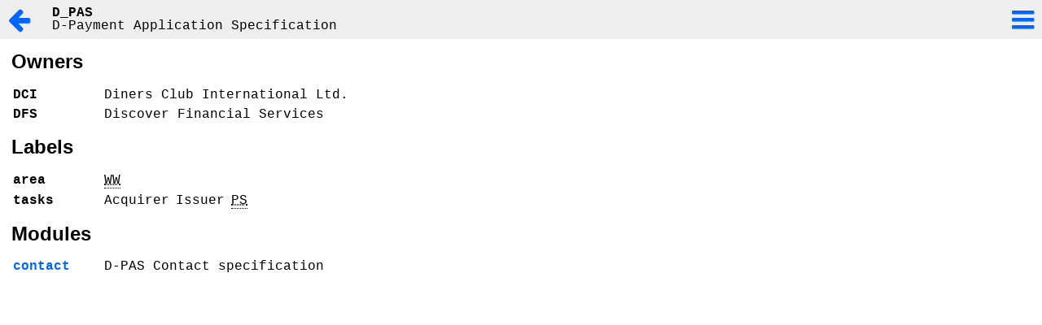

--- FILE ---
content_type: text/html
request_url: https://iso8583.info/lib/DFS/D_PAS/
body_size: 860
content:
<!DOCTYPE html PUBLIC "-//W3C//DTD HTML 4.01 Transitional//EN">
<html><head><title>D-Payment Application Specification at iso8583.info</title>
<meta http-equiv="Content-Type" content="text/html; charset=windows-1252" >
<meta name="description" content="D-Payment Application Specification at iso8583.info" >
<meta name="keywords" content="iso8583,financial,data,mining,message,packet,parsing,dissection" >
<meta name="viewport" content="width=device-width, initial-scale=1">
<link rel="stylesheet" href="/0.css" type="text/css" ></head><body>
<div id="menu">
<div class="info"><a href="/uid/"><i>Sign in to site</i></a><hr>
<a href="/news/"  ><i>Latest news</i></a>
<a href="/tools/" ><i>Tools and modules</i></a>
<a href="/handytools/"><i>NFC Handy Tools</i></a>

<a href="/lib/"   ><i>On site library</i></a>
<a href="/support/"><i>Request our support</i></a>
<hr>
<a href="/about/" ><i>About site services</i></a>
<a href="/guides/" ><i>Guides at YouTube</i></a>
</div>
</div><div id="labels"></div>
<div id="header">
<div class="-menu">
<div class="header-c"><i class="ico icon-menu"></i><div class="c_l_l"><b>Menu</b></div></div>
<div class="header-r"><div class="c_n_r -bg-eee"><a href="/search/" class="ico icon-search" title="Search site with google"></a><a href="#" class="ico icon-close -menu" title="Close menu"></a></div></div>
</div>
<div class="-main">
<div class="header-c"><a href="/lib/DFS/" class="ico icon-back -bg-eee" ></a><div class="c_l_l"><b>D_PAS</b><i>D-Payment Application Specification</i></div></div>
<div class="header-r c_n_r"><a href="#menu" class="-bg-eee ico icon-bars" title="Menu"></a></div>
</div>
</div>

<div id="main"><div class="info">
<h2>Owners</h2>
<p><b>DCI</b><i>Diners Club International Ltd.</i></p>
<p><b>DFS</b><i>Discover Financial Services</i></p>
<div class="labels"><h2>Labels</h2>
<p><b>area</b><i><abbr id="t_WW" title="Worldwide">WW</abbr></i></p>
<p><b>tasks</b><i><abbr id="t_Acquirer">Acquirer</abbr><abbr id="t_Issuer">Issuer</abbr><abbr id="t_PS" title="Payment Scheme">PS</abbr></i></p></div>
<h2>Modules</h2>
<a href="/lib/DFS/D_PAS/contact/"><b>contact</b><i>D-PAS Contact specification</i></a></div></div></body></html>


--- FILE ---
content_type: text/css
request_url: https://iso8583.info/0.css
body_size: 4992
content:
body{
  background-color: white;
  color: black;
}

body, div, table,
code, input, textarea, pre, select{
  font-family: "Courier New"; /*Verdana, Arial*/
  font-size: 100%;
}

body,
.-w { width: 100%; }
.-a { color: #06f !important;}
.-va-t{  vertical-align: top;}
.-va-m{  vertical-align: middle;}
.-va-b{  vertical-align: bottom;}
.-btn{
  background-color: lightyellow;
  display: table-cell;
  text-align: center;
  padding: .2em .5em .2em .5em !important;
  vertical-align: middle;
  white-space:nowrap;
}
.-tc{
  display: table-cell !important;
}

@font-face {
  font-family: 'icomoon';
  src:  url('/i/icomoon.eot?748p17');
  src:  url('/i/icomoon.eot?748p17#iefix') format('embedded-opentype'),
    url('/i/icomoon.ttf?748p17') format('truetype'),
    url('/i/icomoon.woff?748p17') format('woff'),
    url('/i/icomoon.svg?748p17#icomoon') format('svg');
  font-weight: normal;
  font-style: normal;
}

  /* use !important to prevent issues with browser extensions that change fonts */
.icon-address:before{content:"\f2bb";}
.icon-address-o:before{content:"\f2bc";}
.icon-left:before, .icon-back:before{content:"\f060";}
.icon-bank:before, .icon-institution:before{content:"\f19c";}
.icon-bar-chart:before, .icon-votes:before{content:"\f080";}
.icon-bars:before, .icon-menu:before{content:"\f0c9";}
.icon-caret-down:before{content:"\f0d7";}
.icon-caret-right:before{content:"\f0da";}
.icon-cc-amex:before{content:"\f1f3";}
.icon-cc-diners:before{content:"\f24c";}
.icon-cc-discover:before{content:"\f1f2";}
.icon-cc-jcb:before{content:"\f24b";}
.icon-cc-mastercard:before{content:"\f1f1";}
.icon-cc-paypal:before{content: "\f1f4";}

.icon-hcebridge:before,
.icon-cc-swipe:before, .icon-card:before, .icon-cards:before{content:"\f283";}
.icon-cc-visa:before{content:"\f1f0";}
.icon-clock:before{content:"\f017";}
.icon-close:before{content:"\f00d";}
.icon-comment:before{content:"\f086";}
.icon-database:before{content:"\f1c0";}
.icon-ellipsis-h:before{content:"\f141";}
.icon-ellipsis-v:before{content:"\f142";}
.icon-email-o:before{content:"\f003";}
.icon-email:before{content:"\f0e0";}
.icon-eye-slash:before{content:"\f070";}
.icon-eye:before{content:"\f06e";}
.icon-exchange:before, .icon-port:before{content:"\f0ec";}
.icon-fail:before{content:"\f05c";}
.icon-file-text-o:before, .icon-test:before, .icon-tests:before{content:"\f0f6";}
.icon-file-text:before{content:"\f15c";}
.icon-filter:before{content:"\f0b0";}
.icon-frown-o:before{content:"\f119";}
.icon-gears:before{content:"\f085";}
.icon-gp{content:" "; background-image: url("/i/google-play-badge.svg");}
.icon-history:before{content:"\f1da";}
.icon-host:before, .icon-hosts:before{content:"\f233";}
.icon-indent:before{content:"\f03c";}
.icon-info:before, .icon-about:before, .icon-about_hce:before, .icon-streams:before{content:"\f05a";}
.icon-lib:before{content:"\f02d";}
.icon-link:before{content:"\f0c1";}
.icon-linkedin:before{content:"\f0e1";}
.icon-meh-o:before{content:"\f11a";}
.icon-pass:before{content:"\f05d";}
.icon-pause:before{content:"\f28c";}
.icon-paw:before{content:"\f1b0";}
.icon-phone:before{content:"\f098";}
.icon-play:before{content:"\f01d";}
.icon-add:before, .icon-plus:before{content:"\f067";}
.icon-question:before{content:"\f059";}
.icon-refresh:before{content:"\f021";}
.icon-save:before{content:"\f0c7";}
.icon-search:before{content:"\f002";}
.icon-share:before{content:"\f1e0";}
.icon-shop:before{content:"\f07a";}
.icon-sign-in:before{content:"\f090";}
.icon-sign-out:before{content:"\f08b";}
.icon-sliders:before{content:"\f1de";}
.icon-smile-o:before{content:"\f118";}
.icon-star-o:before{content:"\f006";}
.icon-star:before{content:"\f005";}
.icon-stop:before{content:"\f28e";}
.icon-so{background-image: url("/i/so.svg");}
.icon-tw{background-image: url("/i/twitter.svg");}
.icon-li{background-image: url("/i/linkedin.svg");}

.icon-tasks:before{content:"\f0ae";}
.icon-th-large:before{content:"\f009";}
.icon-th-list:before{content:"\f00b";}
.icon-th:before{content:"\f00a";}
.icon-thumbs-up-o:before{content:"\f087";}
.icon-thumbs-up:before{content:"\f164";}
.icon-list:before, .icon-todo:before{content:"\f277";}
.icon-off:before, .icon-toggle-off:before{content:"\f204";}
.icon-on:before, .icon-toggle-on:before{content:"\f205";}
.icon-tool:before, .icon-tools:before{content:"\f013";}
.icon-trash-o:before{content:"\f014";}
.icon-trash:before{content:"\f1f8";}
.icon-unlink:before{content:"\f127";}
.icon-user-guest:before{content:"\f21b";}
.icon-user:before{content:"\f007";}
.icon-user-o:before{content:"\f2c0";}
.icon-warning:before{content:"\f071";}

.-bb{ border-bottom:1px solid #000; }
.-btb{
    border-top:1px solid #eee;
    border-bottom:1px solid #eee;
}
.-fl{ float: left;  }
.-fr{ float: right;
    white-space:nowrap;
}

.-bg-bronze{ background-color: orange;    }
.-bg-ccc  { background-color: #ccc;       }
.-bg-eee  { background-color: #eee;       }
.-bg-err  { background-color: tomato;     }
.-bg-gold { background-color: gold;       }
.-bg-green, .-bg-note { background-color: lightgreen; }
.-bg-silver { background-color: silver;   }
.-bg-warn { background-color: mistyrose;  }
.-bg-yellow{ background-color:lightyellow;}

.c_i{
    font-style: normal;
}

.info,
.table{
    width: 100%;
}

.table{
    display: table;
    font-size: 80%;
}

.ico, .ico0, .ico0p,
.info > a:before{
  background-size: 60%;
  background-repeat: no-repeat;
  background-position: center center;

  font-family: 'icomoon' !important;

  display: table-cell;
  speak: none;
  font-size: 200%;
  font-style: normal;
  font-weight: normal;
  font-variant: normal;

  height: 1.5em;
  line-height: 1.5em;
  min-height: 1.5em;
  min-width: 1.5em;

  text-align: center;
  vertical-align: middle;
  text-transform: none;

  -webkit-font-smoothing: antialiased;
  -moz-osx-font-smoothing: grayscale;
}

.ico, .ico0 {
  display: inline-block;
}

.ico0{
  height: 0;
  min-width: 0;
}

.ico0p{
  padding: 0 !important;
}

/*
.ico:hover{
	background:#ccc;
    text-decoration: none;
}
*/

.ico   [href="/"]:before{content:"\f0ae";}
.ico   [href="/about/"]:before,
.ico   [href="/about_hce/"]:before,
.info a[href="/about/"]:before,
.info a[href="/about_hce/"]:before{content:"\f05a";}

.ico   [href="/cards/"]:before,
.info > a[href="/cards/"]:before,
.info > a[href="/hcebridge/"]:before{content:"\f283";}
.info > a[href="/handytools/"]:before{content:"\f283";}
.info a[href="/uid/clean/"]:before{content:"\f1f8";}

.ico   [href="/hosts/"]:before,
.info > a[href="/hosts/"]:before,
.ico   [href="/uid/hosts/"]:before,
.info a[href="/uid/hosts/"]:before{content:"\f233";}
.ico   [href="/lib/"]:before,
.info a[href="/lib/"]:before{content:"\f02d";}

.info a[href="/cardlink/"]:before,
.info a[href="/uid/cardlink/"]:before{content:"\f0c1";}

.icon-news:before,
.ico   [href="/news/"]:before,
.info a[href="/news/"]:before{content:"\f09e";}
.ico   [href="/search/"]:before,
.info a[href="/search/"]:before{content:"\f002";}
.info > a[href="/streams/"]:before{content:"\f05a";}
.ico   [href="/support/"]:before,
.info > a[href="/support/"]:before{content:"\f017";}
.ico   [href="/tests/"]:before,
.info > a[href="/tests/"]:before{content:"\f0f6";}
.ico   [href="/todo/"]:before,
.info a[href="/todo/"]:before{content:"\f277";}
.ico   [href="/tools/"]:before,
.info > a[href="/tools/"]:before{content:"\f013";}
.info a[href="/uid/"]:before{content:"\f007";}
.ico   [href="/uid/history/"]:before,
.info a[href="/uid/history/"]:before{content:"\f1da";}
.info a[href*="/uid/login_email"]:before{content:"\f0e0";}
.info a[href="/uid/logout"]:before{content:"\f08b";}
.icon-pp,
.icon-paypal,
.info a[href="/uid/payments"]:before,
.info a[href="/uid/payments/"]:before/*{content:"\f1ed";}*/
{content:" "; background-image: url("/i/pp.svg");}

.ico   [href="/votes/"]:before,
.info a[href="/votes/"]:before,
.info a[href="#vote"]:before,
.info a[href$="/vote"]:before{content:"\f164";}

/* brands */
.info a[href*="/uid/login_linkedin"]:before,
.info a[href*="www.linkedin.com/company/iso8583-info"]:before{content:" "; background-image: url("/i/linkedin.svg");}
.info a[href*="stackoverflow.com/users/4963244/iso8583-info-support"]:before{content:" "; background-image: url("/i/so.svg");}
.info a[href*="twitter.com/iso8583_info"]:before{content:" "; background-image: url("/i/twitter.svg");}
.info a[href*="/guides/"]:before{content:" "; background-image: url("/i/youtube.svg");}

.info a[href*="t.me/iso8583info"]:before{content:" "; background-image: url("/i/logo24x24nfc.svg");}
.info a[href*="t.me/HandyPayApp"]:before{content:" "; background-image: url("/i/logo24x24pay.svg");}


/*
li.bg-VISA:before{background-image: url("/i/VISA.svg");}

.info a[href*="/AMEX"]  > li:before{content:"\f1f3";}
.info a[href*="linkedin"] > li:before{content:"\f0e1";}
.info a[href*="/JCB"]   > li:before{background-image: url("/i/JCB.svg");
    background-size:   90%;
    background-repeat:   no-repeat;
    background-position: center center;
}
.info a[href*="/VISA"]  > li:before{content:"\f1f0";}

.info a[href*="/host"] > li:before{content:"\f233";}
.info a[href*="/test"] > li:before{content:"\f0f6";}

.info a[href*="/APDU"] > li:before,
.info a[href*="/file"] > li:before
                            {content:"\f15c";}
.info a[href*="/msg"]  > li:before,
.info a[href*="/rec"]  > li:before
                            {content:"\f03c";}

.info a[href*="/vote"] > li:before{content:"\f080";}

.info a[href*="email"]  > li:before{content:"\f0e0";}
*/

.c_l_c {
    background-color: #eee;
    display: inline-block;
    font-size: 100%;
    line-height: 1em;
    padding: 0 1em 0 1em;
    text-align: center;
    vertical-align: middle;
}

.c_l_l {
    background-color: #eee;
    display: inline-block;
    font-size: 100%;
    line-height: 1em;
    padding: 0 1em 0 1em;
    text-align: left;
    vertical-align: middle;
}

.c_n{
    margin:0 1em 0 1em;
}

.c_n_l { text-align: left; }
.c_n_r { text-align: right;}

.c_n_l b,
.c_n_r b
 {
    display: inline-block;
    font-weight: normal;
    line-height: 2em;
}

.c_n_r b:hover,
.c_n_l b:hover
{
    background-color: #eee;
}

.c_n_l b i,
.c_n_r b i {
    display: none;
    padding:0;
}

.c_n_r b:hover > i,
.c_n_l b:hover > i
{
    background-color: #eee;
    display: inline-block;
}

.c_p{ padding:0 .4em 0 .4em;}


.c_pi{
    border-bottom:1px solid #000;
    text-align: center;
    font-weight: bold;
}

.c_s{ white-space:pre;}

.c_t_l {
    display: table-cell;
    padding:0 0 0 3em;
    vertical-align: middle;
}
.c_t_c {
    vertical-align: middle;
    display: table-cell;
    width:  100%
}
.c_t_r {
    vertical-align: middle;
    display: table-cell;
    padding:0 3em 0 0;
    text-align: right;
}

.-up,
.c_u{
    font-size: 125%;
    font-weight: bold;
}

.-hide  { display: none; }
.-red   { color: red; }


body, table, tbody, tr, td, pre {
    border: 0;
    border-spacing: 0;
    margin: 0;
    padding: 0;
}

.gsc-result-info,
.cse .gsc-control-cse, .gsc-control-cse,
.gsc-table-result, .gsc-thumbnail-inside, .gsc-url-top
{
    padding: 0 1em 0 1em !important;
/*    padding: 0 !important;*/
}

a,
details summary,
input[type=submit]
{
    color: #06f;
    text-decoration: none
}

a:hover,
input[type=submit]:hover
{
    text-decoration: underline
}

a:hover,
a .item:hover{
    text-decoration: none;
    background-color: #ccc;
    cursor: pointer;
}

.c_l_a:hover{
    background:#ccc;
    text-decoration: none
}

.c_mod a{
    border:1px solid #000;
    display: inline-block;
    float:left;
    font-family: "Courier New";
    font-size: 100%;
    margin: .2em .2em .2em .2em;
    padding:.5em .5em .5em .5em;
    width:6em;
}

.c_mod{
    font-size: 400%;
}

.c_mod .c_name{
    display: block;
    text-align: center;
    vertical-align: middle;
    overflow: hidden;
    text-overflow: ellipsis;
    white-space: pre;
}

details summary::-webkit-details-marker {
  display: none
}

details > summary {
  list-style: none;
}

details summary:hover{
    text-decoration: none;
    background-color: #ccc;
    cursor: pointer;
}


i {
    font-style: normal;
}

input[type=text],
input[type=email],
textarea,
select
{
    background-color: lightyellow;
    border:none;
    outline:none;
    padding:0 0 0 0;
}

input[type=text]:disabled,
textarea:disabled,
select:disabled
{
    background-color: transparent;
}

input[type=submit]
{
    background: none;
/*    background-color: none;*/
    border:none;
    cursor: pointer;
    font-weight: normal;
    outline:none;
    padding:0;
}

input[type=submit].ico:hover{
    background:#ccc;
    text-decoration: none
}

textarea {
    height: 3em;
    margin: 0 0 0 0;
    min-height: 3em;
    width: 100%;
    resize: vertical;
}


#header-l,
.header-l {
    background-color: transparent;
    position: fixed;
    left: 0;
    top: 0;
}

#header-c,
.header-c{
    background:#eee;
/*    background-color: transparent;*/
    position: fixed;
    left: 0;
    top: 0;

    display: inline-block;
    font-weight: normal;
    line-height: 1em;
    height:     3em;
    white-space:nowrap;
    vertical-align: middle;
    width:      100%;

    white-space:pre;
/*    white-space: nowrap;
    display: block;*/
    overflow: hidden;
    text-overflow: ellipsis;
    vertical-align: middle;
}

#header-c .c_l_l > b,
#header-c .c_l_l > i,
.header-c .c_l_l > b,
.header-c .c_l_l > i{
    display: block;
}


#header-r,
.header-r {
    background-color: transparent;
    position: fixed;
    right: 0;
    top: 0;
/*    text-align: right;*/
}

#footer-r {
    position: fixed;
    right: 0;
    bottom: 0;
}

#footer-l {
    position: fixed;
    left: 0;
    bottom: 0;
}


.info > a,
.info > p,
.info > form
{
    display: list-item;
    text-decoration: none;
}

.table > a,
.table > p,
.table > form
{
    display: table-row;
    text-decoration: none;
}


ul {
    margin:0;
    padding: 0;
    list-style-type: none;
}

ul li,
.info p {
    font-size: 100%;
    margin:0;
    padding: 0 0 0 0;
    vertical-align: top;
}

/*
ul li   > a > b,
*/

.labels{
    width: 100%;
}

ul li   > b,
.labels > p > b,
.info   b{
    display: inline-block;
    min-width: 6em;
/*    padding-right: .5em;*/
    vertical-align: top;
    white-space:nowrap;
}

ul li   > i,
.labels p > i,
.info   i{
    color: #000;
    display: inline-block;
    padding: 0;
    margin: 0;
    vertical-align: top;
}

.info   a,
.labels a{
    text-decoration: none;
}

.info   > a,
.info   > p,
.info   > form,
.labels > p
{
    -webkit-margin-before: 0;
    -webkit-margin-after: 0;
    -webkit-margin-start: 0;
    -webkit-margin-end: 0;
}

.info   u,
.labels u
{
    display: table-cell;
    text-decoration: none;
}

.info   b,
.labels > p > b
{
    display: table-cell;
    vertical-align: middle;
    padding: .2em 0 .2em 1em;
}

.info   b > form,
#vote-body form{
    padding: 0;
    margin: 0;
}

.info   i,
.labels > p > i
{
    display: table-cell;
    vertical-align: middle;
    padding: .2em 0 .2em 1em;
}

.info   form i{
    width: 100%;
    padding: .2em 1em .2em 1em;
}

.info   form i > input[type=email],
.info   form i > input[type=text],
.info   form i > select{
    width: 100%;
}

.table > a > b,
.table > a > i,
.table > p > b,
.table > p > i
{
    display: table-cell;
    vertical-align: top;
    padding: .2em 0 .2em 1em;
    border-bottom: 1px solid #eee;
}


.cards .item,
.tools .item{
    background-color: transparent;
    background-repeat: no-repeat;
    background-size: contain;
    border:1px solid #000;
    border-radius: .5em;
    float:left;
    font-family: "Courier New";
    font-size: 100%;
    height:11.4em;
    margin:.2em .2em .2em .2em ;
    overflow: hidden;
    padding:0 0 0 0;
/*    line-height:1.3;  */
    text-overflow: ellipsis;
    white-space: pre;
    width:18em;
    -webkit-padding-start: initial;
}

a:hover,
a.item:hover{
    text-decoration: none;
    background-color: #ccc;
    cursor: pointer;
}


.list{
    padding-bottom: .4em;
}

.cards .-p,
.tools .-p{
    display: block;
    margin: 0 0 0 0;
    padding: 0 .4em 0 .4em;
    text-align: right;
}

.cards .-p > b,
.cards .-p > i,
.tools .-p > b,
.tools .-p > i
{
    padding: 0;
    display: block;
    width:100%;
    overflow: hidden;
    text-overflow: ellipsis;
}

.cards .-p > b,
.tools .-p > b{
    font-size: 125%;
/*    font-weight: bold;*/
    text-align: center;
}


.cards .Track1  { background-image: url("/i/swipe.svg"), url("/i/Track1.svg"); }
.cards .Track2  { background-image: url("/i/swipe.svg"), url("/i/Track2.svg"); }
.cards .Track3  { background-image: url("/i/swipe.svg"), url("/i/Track3.svg"); }
.cards .Track1.Track2 { background-image: url("/i/swipe.svg"), url("/i/Track1.svg"), url("/i/Track2.svg"); }
.cards .Track1.Track2.Track3 { background-image: url("/i/swipe.svg"), url("/i/Track1.svg"), url("/i/Track2.svg"), url("/i/Track3.svg"); }

.cards .chip    { background-image: url("/i/chip.svg"); }
.cards .chip.Track1 { background-image: url("/i/chip.svg"), url("/i/swipe.svg"), url("/i/Track1.svg"); }
.cards .chip.Track2 { background-image: url("/i/chip.svg"), url("/i/swipe.svg"), url("/i/Track2.svg"); }
.cards .chip.Track3 { background-image: url("/i/chip.svg"), url("/i/swipe.svg"), url("/i/Track3.svg"); }
.cards .chip.Track1.Track2 { background-image: url("/i/chip.svg"), url("/i/swipe.svg"), url("/i/Track1.svg"), url("/i/Track2.svg"); }
.cards .chip.Track1.Track3 { background-image: url("/i/chip.svg"), url("/i/swipe.svg"), url("/i/Track1.svg"), url("/i/Track3.svg"); }
.cards .chip.Track2.Track3 { background-image: url("/i/chip.svg"), url("/i/swipe.svg"), url("/i/Track2.svg"), url("/i/Track3.svg"); }
.cards .chip.Track1.Track2.Track3 { background-image: url("/i/chip.svg"), url("/i/swipe.svg"), url("/i/Track1.svg"), url("/i/Track2.svg"), url("/i/Track3.svg"); }


.cards .contactless_swipe { background-image: url("/i/nfc.svg"); }
.cards .contactless_swipe.Track1 { background-image: url("/i/nfc.svg"), url("/i/swipe.svg"), url("/i/Track1.svg"); }
.cards .contactless_swipe.Track2 { background-image: url("/i/nfc.svg"), url("/i/swipe.svg"), url("/i/Track2.svg"); }
.cards .contactless_swipe.Track3 { background-image: url("/i/nfc.svg"), url("/i/swipe.svg"), url("/i/Track3.svg"); }
.cards .contactless_swipe.Track1.Track2 { background-image: url("/i/nfc.svg"), url("/i/swipe.svg"), url("/i/Track1.svg"), url("/i/Track2.svg"); }
.cards .contactless_swipe.Track1.Track3 { background-image: url("/i/nfc.svg"), url("/i/swipe.svg"), url("/i/Track1.svg"), url("/i/Track3.svg"); }
.cards .contactless_swipe.Track2.Track3 { background-image: url("/i/nfc.svg"), url("/i/swipe.svg"), url("/i/Track2.svg"), url("/i/Track3.svg"); }

.cards .contactless_chip { background-image: url("/i/nfc.svg"), url("/i/chip.svg"); }
.cards .contactless_chip.Track1 { background-image: url("/i/nfc.svg"), url("/i/chip.svg"), url("/i/swipe.svg"), url("/i/Track1.svg"); }
.cards .contactless_chip.Track2 { background-image: url("/i/nfc.svg"), url("/i/chip.svg"), url("/i/swipe.svg"), url("/i/Track2.svg"); }
.cards .contactless_chip.Track3 { background-image: url("/i/nfc.svg"), url("/i/chip.svg"), url("/i/swipe.svg"), url("/i/Track3.svg"); }
.cards .contactless_chip.Track1.Track2 { background-image: url("/i/nfc.svg"), url("/i/chip.svg"), url("/i/swipe.svg"), url("/i/Track1.svg"), url("/i/Track2.svg"); }
.cards .contactless_chip.Track1.Track3 { background-image: url("/i/nfc.svg"), url("/i/chip.svg"), url("/i/swipe.svg"), url("/i/Track1.svg"), url("/i/Track3.svg"); }
.cards .contactless_chip.Track2.Track3 { background-image: url("/i/nfc.svg"), url("/i/chip.svg"), url("/i/swipe.svg"), url("/i/Track2.svg"), url("/i/Track3.svg"); }


abbr:hover {
    background-color: #ccc;
    cursor: pointer;
}

body.-c
{
display: table;
height: 100%;
position: absolute;
width:  100%;
}

body.-c > div {
    display: table-cell;
    vertical-align: middle;
}

body.-c > div > div {
    margin-left: auto;
    margin-right: auto; 
    width: 300px;
    width: -moz-fit-content;
}

div.g-signin2 {
    display: table-cell;
    vertical-align: middle;
}

body.-c .info > a{
    display:inherit;
}

#main,
#menu {
/*    width:  100%;*/
    padding:3em 0 0 0;
    vertical-align: top;
}

h2{
    font-family: Arial;
    padding: .6em .6em 0 .6em;
    margin: 0 0 .6em 0;
    -webkit-margin-before: 0;
/*    -webkit-margin-after: 0;*/
}

a h2:hover {
    text-decoration: underline;
    cursor: pointer;
}


#main #edit{
    padding: 0 0 0 0;
}
#main > p{
    padding: 0 1em 0 1em;
    text-align: justify;
    font-family: sans-serif;
}

/*
#header a.icon-indent[title^=Show],
#header a.icon-filter[title^=Show],
#header a.icon-thumbs-up[title^=Show],
#header a.icon-thumbs-up-o[title^=Show]
*/
#header a.ico[title^=Show]
{
    display: inline-block;
}

/*
#header a.icon-indent[title^=Hide],
#header a.icon-filter[title^=Hide],
#header a.icon-thumbs-up[title^=Hide],
#header a.icon-thumbs-up-o[title^=Hide]
*/
#header a.ico[title^=Hide]
{
    display: none;
}

#indent         ~ #main #indent-body,
#labels         ~ #main .labels.-hide,
#vote           ~ #main #vote-body
{
    display: none;
}

#indent:target  ~ #main #indent-body,
#labels:target  ~ #main .labels.-hide,
#vote:target    ~ #main #vote-body
{
    background-color: lightyellow;
    display: inline-block;
}

#indent:target ~ #header .icon-indent[title^=Hide],
#labels:target ~ #header .icon-filter[title^=Hide],
#vote:target   ~ #header .icon-thumbs-up[title^=Hide],
#vote:target   ~ #header .icon-thumbs-up-o[title^=Hide]
{
    background-color: lightyellow;
    display: inline-block;
}

#indent:target ~ #header .icon-indent[title^=Show],
#labels:target ~ #header .icon-filter[title^=Show],
#vote:target   ~ #header .icon-thumbs-up[title^=Show],
#vote:target   ~ #header .icon-thumbs-up-o[title^=Show],
#vote:target   ~ #main .info a[href="#vote"]
{
    display: none;
}

#indent-levels{ white-space:pre;}

#menu,
#header .-menu {
    display: none; 
}

#menu:target{
    display: block;
}

#menu:target ~ #header .-menu {
    display: inline-block;
}

#menu:target ~ #main,
#menu:target ~ #header .-main {
    display: none; 
}


.yaml{
    border:0px solid silver;
    font-family: "Courier New";
    line-height:1.3;
    margin:0 0 0 0;
    overflow: hidden;
    padding:0 0 0 0;
    text-overflow: ellipsis;
    white-space: pre;
}

.yaml ul,
.yaml li {
    list-style-image:none;
    list-style-position:outside;
    list-style-type:none;
    margin:0;
    padding:0;
}

.yaml li{
    white-space: pre;
/*    display: block;*/
    overflow: hidden;
    text-overflow: ellipsis;
}

.yaml li pre.c_on{
    color: gray;
}

.yaml li pre{
    color: black;
    margin: 0;
    padding: 0;
    background-color: transparent;
    white-space:pre;
/*    white-space: nowrap;
    display: block;*/
    overflow: hidden;
    text-overflow: ellipsis;
}

.yaml li pre {
    white-space: nowrap;
}

.yaml li pre.c_yn {
    color:  #06f; 
}

.yaml li pre.c_yn:hover {
    cursor: pointer;
    background-color:  #ccc; 
}

.yaml li pre      > b {
    min-width:0;
    padding:0;
    vertical-align: top;
    white-space: pre;
}

.yaml ul ul li pre      > b:before {content:"  ";}
.yaml       li pre      > b:after  {content:":"; }
.yaml ul ul li pre.c_yn > b:before {content:"+ ";}
.yaml ul ul li pre.c_on > b:before {content:"- ";}

.yaml li pre      > code {
    overflow: hidden;
    text-overflow: ellipsis;
    padding: 0 0 0 .5em;
}
.yaml li pre.c_on > code {
    display: none;
}
.yaml li pre      > code:before {content:"\"";}
.yaml li pre      > code:after  {content:"\"";}

.yaml li pre      > i {
    display: inline;
    font-style: normal;
    font-weight: normal;
    overflow: hidden;
    padding: 0 0 0 .5em;
    text-overflow: ellipsis;
}
.yaml li pre      > i:before {content:"# ";}

.yaml li pre      > u
{
    font-weight: normal;
    overflow: hidden;
    padding: 0 0 0 .5em;
    text-decoration: none;
    text-overflow: ellipsis;
}
.yaml li pre      > u:before {content:"[";}
.yaml li pre      > u:after  {content:"]";}


.yaml > ul,
.yaml > pre{
    padding:0 0 0 1em;
}

.yaml > ul li ul{
    padding:0 0 0 0;
}

.yaml ul li ul li ul{
    padding:0 0 0 .5em;
}

.yaml ul ul li ul {
    display: none;
}

abbr{
    margin: 0 .5em 0 0;
    display: inline-block;
}

abbr[title]{
    border-bottom: 1px dotted;
}

.-b { font-weight: bold; }
.-c { text-align: center;}
.-r { text-align: right; }
.-l { text-align: left;  }
.-p0{ padding: 0 !important; }
.-pl0{ padding-left: 0 !important; }


@media (max-width: 500px) {
body,
.-w { width:  auto; }

ul li {
    padding: .2em 0 .2em 0;
    border-bottom: 1px solid #eee;
}

ul li > i {
    display: block;
}

.info > a:before,
.info   a > u,
.info   p > u,
.info   form > u,
.info   a > b,
.info   p > b,
.info   form > b
{
    display: inline-block;
    width: auto;
}

.info   a > i,
.info   p > i,
.labels a > i,
.labels p > i
{
    display: block;
    padding: .2em 1em .2em 1em;
    font-family: sans-serif;
}

.info   form i{
    width: auto;
    padding: .2em 1em .2em 1em;
}


#header-c .c_l_l > i,
.header-c .c_l_l > i{
    display: none;
}

}

@media print {
.c_l,
.c_t_l,
#header,
#header-l,
#header-c,
#header-r,
#footer-l,
#footer-r,
#edit {
    display: none;
}

.c_t_c,
.c_t_r
{
    border-bottom:2px solid #000;
}

#main {
    vertical-align: top;
    padding:0;
}

body:after {
    bottom: 0;
    content:"iso8583.info (c) 2008 - 2021";
    display: block;
    position: fixed;
    right: 0;
}
}
